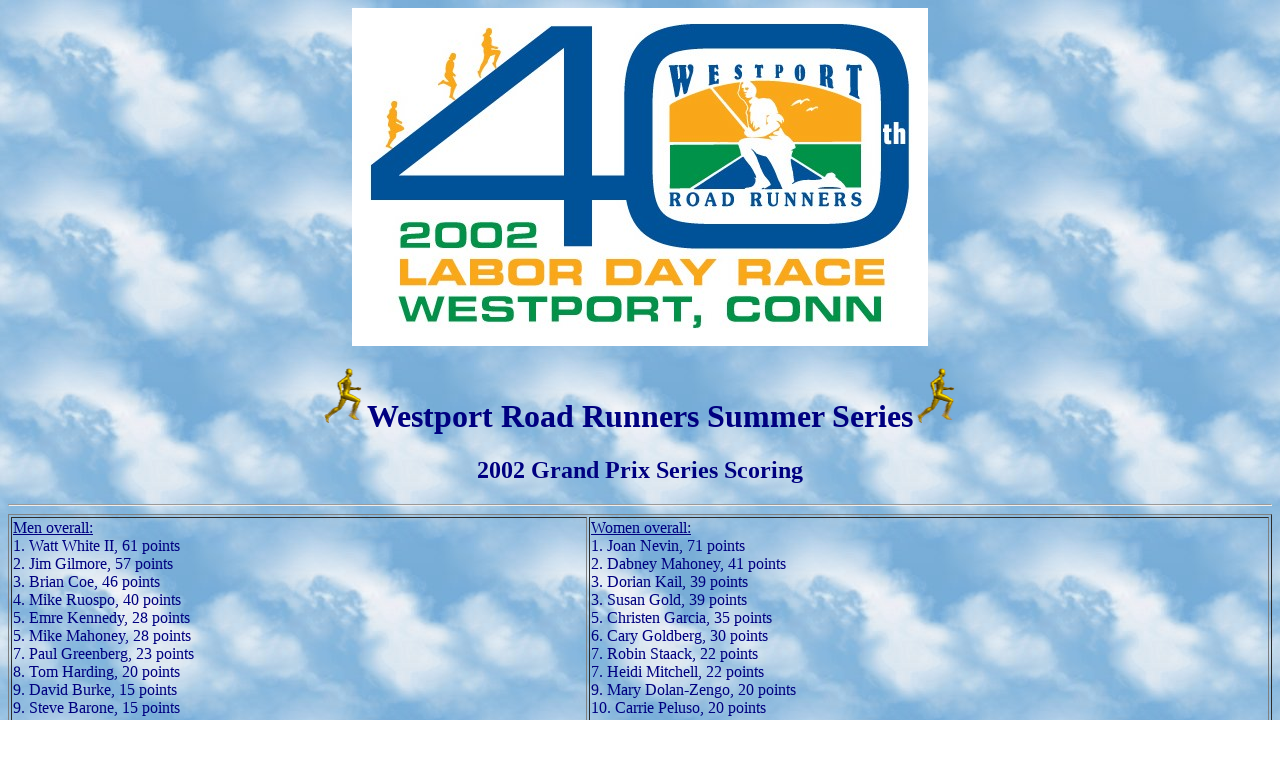

--- FILE ---
content_type: text/html
request_url: https://westportroadrunners.org/2002/gp2002.htm
body_size: 1009
content:
<!DOCTYPE html PUBLIC "-//W3C//DTD XHTML 1.0 Transitional//EN"
    "https://www.w3.org/TR/xhtml1/DTD/xhtml1-transitional.dtd">

<html xmlns="https://www.w3.org/1999/xhtml">
<head>
  <meta name="generator" content=
  "HTML Tidy for Windows (vers 1st February 2004), see www.w3.org" />

  <title>Westport Road Runners Summer Series</title>
</head>

<body background="../ss005.jpg" bgcolor="#FFFFFF" text="#000080" link=
"#0000FF" vlink="#800080" alink="#FF0000">
  <center>
    <img src="40thLaborday.jpg" />

    <h1><img src="../images/running.gif" alt="" border="0" height="60" width=
    "47" />Westport Road Runners Summer Series<img src="../images/running.gif"
    alt="" border="0" height="60" width="47" /></h1>

    <h2>2002 Grand Prix Series Scoring</h2>
  </center>
  <hr />

  <table border="1" width="100%">
    <tr>
      <td valign="top">
        <u>Men overall:</u><br />
        1. Watt White II, 61 points<br />
        2. Jim Gilmore, 57 points<br />
        3. Brian Coe, 46 points<br />
        4. Mike Ruospo, 40 points<br />
        5. Emre Kennedy, 28 points<br />
        5. Mike Mahoney, 28 points<br />
        7. Paul Greenberg, 23 points<br />
        8. Tom Harding, 20 points<br />
        9. David Burke, 15 points<br />
        9. Steve Barone, 15 points<br />

        <p><u>Junior Men</u><br />
        Kyle Astle, 12 points (Tie Breaker Rule)<br />
        Steve Barone, 12 points<br />
        Emre Kennedy, 8 points</p>

        <p><u>Open Men</u><br />
        Richard Vogt, 19 points<br />
        David James, 6 points<br />
        Dave Foss, 5 points</p>

        <p><u>Sub-Masters Men:</u><br />
        Watt White II, 20 points<br />
        Jim Gilmore, 15 points<br />
        Brian Coe, 8 points</p>

        <p><u>Masters Men:</u><br />
        Paul Greenberg, 10 points<br />
        Mike Mahoney, 9 points<br />
        Roland Lochoff, 8 points</p>

        <p><u>Grand Masters Men:</u><br />
        Art Nager, 20 points<br />
        Ramsay Merriss, 12 points<br />
        Dan France, 9 points</p>

        <p><u>Veterans Men:</u><br />
        Rich DeMarco, 26 points<br />
        Bob Laufer, 19 points<br />
        Patrick Shima, 4 points</p>

        <p><u>Grand Veteran Men:</u><br />
        Jim Stevens, 19 points<br />
        Bill Huber, 2 points</p>
      </td>

      <td valign="top">
        <u>Women overall:</u><br />
        1. Joan Nevin, 71 points<br />
        2. Dabney Mahoney, 41 points<br />
        3. Dorian Kail, 39 points<br />
        3. Susan Gold, 39 points<br />
        5. Christen Garcia, 35 points<br />
        6. Cary Goldberg, 30 points<br />
        7. Robin Staack, 22 points<br />
        7. Heidi Mitchell, 22 points<br />
        9. Mary Dolan-Zengo, 20 points<br />
        10. Carrie Peluso, 20 points<br />
        <u><br />
        <br />
        Junior Women:</u><br />
        Cary Goldberg, 19 points<br />
        Amanda Parrish, 10 points<br />
        Sarah Griffin, 3 points<br />
        Rachael Benedetto, 3 points<br />

        <p><u>Open Women:</u><br />
        Karina Lubell, 13 points<br />
        Frances Gray, 7 points<br />
        Kathleen Matney, 5 points</p>

        <p><u>Sub-Masters Women:</u><br />
        Joan Nevin, 18 points<br />
        Dorian Kail, 7 points<br />
        Mary Dolan-Zengo, 6 points</p>

        <p><u>Masters Women:</u><br />
        Dabney Mahoney, 16 points (Tie Breaker Rule)<br />
        Susan Gold, 16 points<br />
        Emmy Stocker, 7 points</p>

        <p><u>Grand Masters Women:</u><br />
        Carol Kane, 21 points<br />
        Debby Levin, 9 points<br />
        Alice Avery, 6 points</p>

        <p><u>Veterans Women:</u><br />
        Sara Herz, 18 points</p>

        <p><u>Grand Veteran Women:</u><br />
        Bunny Franco, 3 points</p>
      </td>
    </tr>
  </table>
  <hr />

  <p><a href="..\index.htm">Back to Westport Road Runners homepage</a></p>
</body>
</html>
